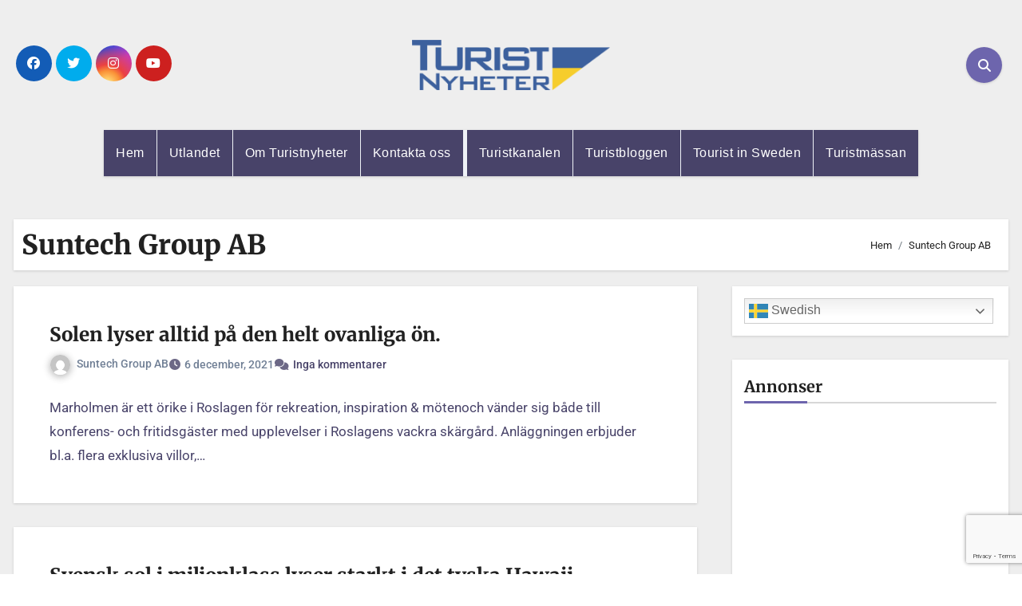

--- FILE ---
content_type: text/html; charset=UTF-8
request_url: https://turistkanalen.se/tk_hogerannons.php
body_size: 421
content:

<!DOCTYPE HTML>
<html lang="sv">
<head>
<!--[if IE]><![endif]-->
<!--[if lt IE 9]>
<script src="https://cdnjs.cloudflare.com/ajax/libs/livingston-css3-mediaqueries-js/1.0.0/css3-mediaqueries.js"></script>
<![endif]-->
<!--[if lt IE 9]>
<link rel="stylesheet" type="text/css" href="css/ie8-and-down.css" />
<![endif]-->
<!--[if lt IE 9]>
<script src="https://cdnjs.cloudflare.com/ajax/libs/html5shiv/3.7.3/html5shiv.js"></script>
<![endif]-->
<meta charset="iso-8859-1">
<link rel="stylesheet" href="css/style_hogerannons.css">
<meta http-equiv="X-UA-Compatible" content="IE=edge,chrome=1">
<meta name="viewport" content="width=device-width, initial-scale=1, maximum-scale=1"> 

<title>Turistkanalen.se</title>
</head>
<body>
<style>
img { display:block;margin:0 auto;max-width:100%;height:auto;padding:10px 0;}
.sido-annons { width:100%;overflow:hidden;}

</style>

</body>
</html>

--- FILE ---
content_type: text/html; charset=UTF-8
request_url: https://turistkanalen.se/tk_hogerannons.php
body_size: 420
content:

<!DOCTYPE HTML>
<html lang="sv">
<head>
<!--[if IE]><![endif]-->
<!--[if lt IE 9]>
<script src="https://cdnjs.cloudflare.com/ajax/libs/livingston-css3-mediaqueries-js/1.0.0/css3-mediaqueries.js"></script>
<![endif]-->
<!--[if lt IE 9]>
<link rel="stylesheet" type="text/css" href="css/ie8-and-down.css" />
<![endif]-->
<!--[if lt IE 9]>
<script src="https://cdnjs.cloudflare.com/ajax/libs/html5shiv/3.7.3/html5shiv.js"></script>
<![endif]-->
<meta charset="iso-8859-1">
<link rel="stylesheet" href="css/style_hogerannons.css">
<meta http-equiv="X-UA-Compatible" content="IE=edge,chrome=1">
<meta name="viewport" content="width=device-width, initial-scale=1, maximum-scale=1"> 

<title>Turistkanalen.se</title>
</head>
<body>
<style>
img { display:block;margin:0 auto;max-width:100%;height:auto;padding:10px 0;}
.sido-annons { width:100%;overflow:hidden;}

</style>

</body>
</html>

--- FILE ---
content_type: text/html; charset=utf-8
request_url: https://www.google.com/recaptcha/api2/anchor?ar=1&k=6LdFMt8UAAAAALkW0s52gqjKi2BlMrC0jLtWJRqg&co=aHR0cHM6Ly90dXJpc3RueWhldGVyLnNlOjQ0Mw..&hl=en&v=PoyoqOPhxBO7pBk68S4YbpHZ&size=invisible&anchor-ms=20000&execute-ms=30000&cb=fcj5rla12qwh
body_size: 48618
content:
<!DOCTYPE HTML><html dir="ltr" lang="en"><head><meta http-equiv="Content-Type" content="text/html; charset=UTF-8">
<meta http-equiv="X-UA-Compatible" content="IE=edge">
<title>reCAPTCHA</title>
<style type="text/css">
/* cyrillic-ext */
@font-face {
  font-family: 'Roboto';
  font-style: normal;
  font-weight: 400;
  font-stretch: 100%;
  src: url(//fonts.gstatic.com/s/roboto/v48/KFO7CnqEu92Fr1ME7kSn66aGLdTylUAMa3GUBHMdazTgWw.woff2) format('woff2');
  unicode-range: U+0460-052F, U+1C80-1C8A, U+20B4, U+2DE0-2DFF, U+A640-A69F, U+FE2E-FE2F;
}
/* cyrillic */
@font-face {
  font-family: 'Roboto';
  font-style: normal;
  font-weight: 400;
  font-stretch: 100%;
  src: url(//fonts.gstatic.com/s/roboto/v48/KFO7CnqEu92Fr1ME7kSn66aGLdTylUAMa3iUBHMdazTgWw.woff2) format('woff2');
  unicode-range: U+0301, U+0400-045F, U+0490-0491, U+04B0-04B1, U+2116;
}
/* greek-ext */
@font-face {
  font-family: 'Roboto';
  font-style: normal;
  font-weight: 400;
  font-stretch: 100%;
  src: url(//fonts.gstatic.com/s/roboto/v48/KFO7CnqEu92Fr1ME7kSn66aGLdTylUAMa3CUBHMdazTgWw.woff2) format('woff2');
  unicode-range: U+1F00-1FFF;
}
/* greek */
@font-face {
  font-family: 'Roboto';
  font-style: normal;
  font-weight: 400;
  font-stretch: 100%;
  src: url(//fonts.gstatic.com/s/roboto/v48/KFO7CnqEu92Fr1ME7kSn66aGLdTylUAMa3-UBHMdazTgWw.woff2) format('woff2');
  unicode-range: U+0370-0377, U+037A-037F, U+0384-038A, U+038C, U+038E-03A1, U+03A3-03FF;
}
/* math */
@font-face {
  font-family: 'Roboto';
  font-style: normal;
  font-weight: 400;
  font-stretch: 100%;
  src: url(//fonts.gstatic.com/s/roboto/v48/KFO7CnqEu92Fr1ME7kSn66aGLdTylUAMawCUBHMdazTgWw.woff2) format('woff2');
  unicode-range: U+0302-0303, U+0305, U+0307-0308, U+0310, U+0312, U+0315, U+031A, U+0326-0327, U+032C, U+032F-0330, U+0332-0333, U+0338, U+033A, U+0346, U+034D, U+0391-03A1, U+03A3-03A9, U+03B1-03C9, U+03D1, U+03D5-03D6, U+03F0-03F1, U+03F4-03F5, U+2016-2017, U+2034-2038, U+203C, U+2040, U+2043, U+2047, U+2050, U+2057, U+205F, U+2070-2071, U+2074-208E, U+2090-209C, U+20D0-20DC, U+20E1, U+20E5-20EF, U+2100-2112, U+2114-2115, U+2117-2121, U+2123-214F, U+2190, U+2192, U+2194-21AE, U+21B0-21E5, U+21F1-21F2, U+21F4-2211, U+2213-2214, U+2216-22FF, U+2308-230B, U+2310, U+2319, U+231C-2321, U+2336-237A, U+237C, U+2395, U+239B-23B7, U+23D0, U+23DC-23E1, U+2474-2475, U+25AF, U+25B3, U+25B7, U+25BD, U+25C1, U+25CA, U+25CC, U+25FB, U+266D-266F, U+27C0-27FF, U+2900-2AFF, U+2B0E-2B11, U+2B30-2B4C, U+2BFE, U+3030, U+FF5B, U+FF5D, U+1D400-1D7FF, U+1EE00-1EEFF;
}
/* symbols */
@font-face {
  font-family: 'Roboto';
  font-style: normal;
  font-weight: 400;
  font-stretch: 100%;
  src: url(//fonts.gstatic.com/s/roboto/v48/KFO7CnqEu92Fr1ME7kSn66aGLdTylUAMaxKUBHMdazTgWw.woff2) format('woff2');
  unicode-range: U+0001-000C, U+000E-001F, U+007F-009F, U+20DD-20E0, U+20E2-20E4, U+2150-218F, U+2190, U+2192, U+2194-2199, U+21AF, U+21E6-21F0, U+21F3, U+2218-2219, U+2299, U+22C4-22C6, U+2300-243F, U+2440-244A, U+2460-24FF, U+25A0-27BF, U+2800-28FF, U+2921-2922, U+2981, U+29BF, U+29EB, U+2B00-2BFF, U+4DC0-4DFF, U+FFF9-FFFB, U+10140-1018E, U+10190-1019C, U+101A0, U+101D0-101FD, U+102E0-102FB, U+10E60-10E7E, U+1D2C0-1D2D3, U+1D2E0-1D37F, U+1F000-1F0FF, U+1F100-1F1AD, U+1F1E6-1F1FF, U+1F30D-1F30F, U+1F315, U+1F31C, U+1F31E, U+1F320-1F32C, U+1F336, U+1F378, U+1F37D, U+1F382, U+1F393-1F39F, U+1F3A7-1F3A8, U+1F3AC-1F3AF, U+1F3C2, U+1F3C4-1F3C6, U+1F3CA-1F3CE, U+1F3D4-1F3E0, U+1F3ED, U+1F3F1-1F3F3, U+1F3F5-1F3F7, U+1F408, U+1F415, U+1F41F, U+1F426, U+1F43F, U+1F441-1F442, U+1F444, U+1F446-1F449, U+1F44C-1F44E, U+1F453, U+1F46A, U+1F47D, U+1F4A3, U+1F4B0, U+1F4B3, U+1F4B9, U+1F4BB, U+1F4BF, U+1F4C8-1F4CB, U+1F4D6, U+1F4DA, U+1F4DF, U+1F4E3-1F4E6, U+1F4EA-1F4ED, U+1F4F7, U+1F4F9-1F4FB, U+1F4FD-1F4FE, U+1F503, U+1F507-1F50B, U+1F50D, U+1F512-1F513, U+1F53E-1F54A, U+1F54F-1F5FA, U+1F610, U+1F650-1F67F, U+1F687, U+1F68D, U+1F691, U+1F694, U+1F698, U+1F6AD, U+1F6B2, U+1F6B9-1F6BA, U+1F6BC, U+1F6C6-1F6CF, U+1F6D3-1F6D7, U+1F6E0-1F6EA, U+1F6F0-1F6F3, U+1F6F7-1F6FC, U+1F700-1F7FF, U+1F800-1F80B, U+1F810-1F847, U+1F850-1F859, U+1F860-1F887, U+1F890-1F8AD, U+1F8B0-1F8BB, U+1F8C0-1F8C1, U+1F900-1F90B, U+1F93B, U+1F946, U+1F984, U+1F996, U+1F9E9, U+1FA00-1FA6F, U+1FA70-1FA7C, U+1FA80-1FA89, U+1FA8F-1FAC6, U+1FACE-1FADC, U+1FADF-1FAE9, U+1FAF0-1FAF8, U+1FB00-1FBFF;
}
/* vietnamese */
@font-face {
  font-family: 'Roboto';
  font-style: normal;
  font-weight: 400;
  font-stretch: 100%;
  src: url(//fonts.gstatic.com/s/roboto/v48/KFO7CnqEu92Fr1ME7kSn66aGLdTylUAMa3OUBHMdazTgWw.woff2) format('woff2');
  unicode-range: U+0102-0103, U+0110-0111, U+0128-0129, U+0168-0169, U+01A0-01A1, U+01AF-01B0, U+0300-0301, U+0303-0304, U+0308-0309, U+0323, U+0329, U+1EA0-1EF9, U+20AB;
}
/* latin-ext */
@font-face {
  font-family: 'Roboto';
  font-style: normal;
  font-weight: 400;
  font-stretch: 100%;
  src: url(//fonts.gstatic.com/s/roboto/v48/KFO7CnqEu92Fr1ME7kSn66aGLdTylUAMa3KUBHMdazTgWw.woff2) format('woff2');
  unicode-range: U+0100-02BA, U+02BD-02C5, U+02C7-02CC, U+02CE-02D7, U+02DD-02FF, U+0304, U+0308, U+0329, U+1D00-1DBF, U+1E00-1E9F, U+1EF2-1EFF, U+2020, U+20A0-20AB, U+20AD-20C0, U+2113, U+2C60-2C7F, U+A720-A7FF;
}
/* latin */
@font-face {
  font-family: 'Roboto';
  font-style: normal;
  font-weight: 400;
  font-stretch: 100%;
  src: url(//fonts.gstatic.com/s/roboto/v48/KFO7CnqEu92Fr1ME7kSn66aGLdTylUAMa3yUBHMdazQ.woff2) format('woff2');
  unicode-range: U+0000-00FF, U+0131, U+0152-0153, U+02BB-02BC, U+02C6, U+02DA, U+02DC, U+0304, U+0308, U+0329, U+2000-206F, U+20AC, U+2122, U+2191, U+2193, U+2212, U+2215, U+FEFF, U+FFFD;
}
/* cyrillic-ext */
@font-face {
  font-family: 'Roboto';
  font-style: normal;
  font-weight: 500;
  font-stretch: 100%;
  src: url(//fonts.gstatic.com/s/roboto/v48/KFO7CnqEu92Fr1ME7kSn66aGLdTylUAMa3GUBHMdazTgWw.woff2) format('woff2');
  unicode-range: U+0460-052F, U+1C80-1C8A, U+20B4, U+2DE0-2DFF, U+A640-A69F, U+FE2E-FE2F;
}
/* cyrillic */
@font-face {
  font-family: 'Roboto';
  font-style: normal;
  font-weight: 500;
  font-stretch: 100%;
  src: url(//fonts.gstatic.com/s/roboto/v48/KFO7CnqEu92Fr1ME7kSn66aGLdTylUAMa3iUBHMdazTgWw.woff2) format('woff2');
  unicode-range: U+0301, U+0400-045F, U+0490-0491, U+04B0-04B1, U+2116;
}
/* greek-ext */
@font-face {
  font-family: 'Roboto';
  font-style: normal;
  font-weight: 500;
  font-stretch: 100%;
  src: url(//fonts.gstatic.com/s/roboto/v48/KFO7CnqEu92Fr1ME7kSn66aGLdTylUAMa3CUBHMdazTgWw.woff2) format('woff2');
  unicode-range: U+1F00-1FFF;
}
/* greek */
@font-face {
  font-family: 'Roboto';
  font-style: normal;
  font-weight: 500;
  font-stretch: 100%;
  src: url(//fonts.gstatic.com/s/roboto/v48/KFO7CnqEu92Fr1ME7kSn66aGLdTylUAMa3-UBHMdazTgWw.woff2) format('woff2');
  unicode-range: U+0370-0377, U+037A-037F, U+0384-038A, U+038C, U+038E-03A1, U+03A3-03FF;
}
/* math */
@font-face {
  font-family: 'Roboto';
  font-style: normal;
  font-weight: 500;
  font-stretch: 100%;
  src: url(//fonts.gstatic.com/s/roboto/v48/KFO7CnqEu92Fr1ME7kSn66aGLdTylUAMawCUBHMdazTgWw.woff2) format('woff2');
  unicode-range: U+0302-0303, U+0305, U+0307-0308, U+0310, U+0312, U+0315, U+031A, U+0326-0327, U+032C, U+032F-0330, U+0332-0333, U+0338, U+033A, U+0346, U+034D, U+0391-03A1, U+03A3-03A9, U+03B1-03C9, U+03D1, U+03D5-03D6, U+03F0-03F1, U+03F4-03F5, U+2016-2017, U+2034-2038, U+203C, U+2040, U+2043, U+2047, U+2050, U+2057, U+205F, U+2070-2071, U+2074-208E, U+2090-209C, U+20D0-20DC, U+20E1, U+20E5-20EF, U+2100-2112, U+2114-2115, U+2117-2121, U+2123-214F, U+2190, U+2192, U+2194-21AE, U+21B0-21E5, U+21F1-21F2, U+21F4-2211, U+2213-2214, U+2216-22FF, U+2308-230B, U+2310, U+2319, U+231C-2321, U+2336-237A, U+237C, U+2395, U+239B-23B7, U+23D0, U+23DC-23E1, U+2474-2475, U+25AF, U+25B3, U+25B7, U+25BD, U+25C1, U+25CA, U+25CC, U+25FB, U+266D-266F, U+27C0-27FF, U+2900-2AFF, U+2B0E-2B11, U+2B30-2B4C, U+2BFE, U+3030, U+FF5B, U+FF5D, U+1D400-1D7FF, U+1EE00-1EEFF;
}
/* symbols */
@font-face {
  font-family: 'Roboto';
  font-style: normal;
  font-weight: 500;
  font-stretch: 100%;
  src: url(//fonts.gstatic.com/s/roboto/v48/KFO7CnqEu92Fr1ME7kSn66aGLdTylUAMaxKUBHMdazTgWw.woff2) format('woff2');
  unicode-range: U+0001-000C, U+000E-001F, U+007F-009F, U+20DD-20E0, U+20E2-20E4, U+2150-218F, U+2190, U+2192, U+2194-2199, U+21AF, U+21E6-21F0, U+21F3, U+2218-2219, U+2299, U+22C4-22C6, U+2300-243F, U+2440-244A, U+2460-24FF, U+25A0-27BF, U+2800-28FF, U+2921-2922, U+2981, U+29BF, U+29EB, U+2B00-2BFF, U+4DC0-4DFF, U+FFF9-FFFB, U+10140-1018E, U+10190-1019C, U+101A0, U+101D0-101FD, U+102E0-102FB, U+10E60-10E7E, U+1D2C0-1D2D3, U+1D2E0-1D37F, U+1F000-1F0FF, U+1F100-1F1AD, U+1F1E6-1F1FF, U+1F30D-1F30F, U+1F315, U+1F31C, U+1F31E, U+1F320-1F32C, U+1F336, U+1F378, U+1F37D, U+1F382, U+1F393-1F39F, U+1F3A7-1F3A8, U+1F3AC-1F3AF, U+1F3C2, U+1F3C4-1F3C6, U+1F3CA-1F3CE, U+1F3D4-1F3E0, U+1F3ED, U+1F3F1-1F3F3, U+1F3F5-1F3F7, U+1F408, U+1F415, U+1F41F, U+1F426, U+1F43F, U+1F441-1F442, U+1F444, U+1F446-1F449, U+1F44C-1F44E, U+1F453, U+1F46A, U+1F47D, U+1F4A3, U+1F4B0, U+1F4B3, U+1F4B9, U+1F4BB, U+1F4BF, U+1F4C8-1F4CB, U+1F4D6, U+1F4DA, U+1F4DF, U+1F4E3-1F4E6, U+1F4EA-1F4ED, U+1F4F7, U+1F4F9-1F4FB, U+1F4FD-1F4FE, U+1F503, U+1F507-1F50B, U+1F50D, U+1F512-1F513, U+1F53E-1F54A, U+1F54F-1F5FA, U+1F610, U+1F650-1F67F, U+1F687, U+1F68D, U+1F691, U+1F694, U+1F698, U+1F6AD, U+1F6B2, U+1F6B9-1F6BA, U+1F6BC, U+1F6C6-1F6CF, U+1F6D3-1F6D7, U+1F6E0-1F6EA, U+1F6F0-1F6F3, U+1F6F7-1F6FC, U+1F700-1F7FF, U+1F800-1F80B, U+1F810-1F847, U+1F850-1F859, U+1F860-1F887, U+1F890-1F8AD, U+1F8B0-1F8BB, U+1F8C0-1F8C1, U+1F900-1F90B, U+1F93B, U+1F946, U+1F984, U+1F996, U+1F9E9, U+1FA00-1FA6F, U+1FA70-1FA7C, U+1FA80-1FA89, U+1FA8F-1FAC6, U+1FACE-1FADC, U+1FADF-1FAE9, U+1FAF0-1FAF8, U+1FB00-1FBFF;
}
/* vietnamese */
@font-face {
  font-family: 'Roboto';
  font-style: normal;
  font-weight: 500;
  font-stretch: 100%;
  src: url(//fonts.gstatic.com/s/roboto/v48/KFO7CnqEu92Fr1ME7kSn66aGLdTylUAMa3OUBHMdazTgWw.woff2) format('woff2');
  unicode-range: U+0102-0103, U+0110-0111, U+0128-0129, U+0168-0169, U+01A0-01A1, U+01AF-01B0, U+0300-0301, U+0303-0304, U+0308-0309, U+0323, U+0329, U+1EA0-1EF9, U+20AB;
}
/* latin-ext */
@font-face {
  font-family: 'Roboto';
  font-style: normal;
  font-weight: 500;
  font-stretch: 100%;
  src: url(//fonts.gstatic.com/s/roboto/v48/KFO7CnqEu92Fr1ME7kSn66aGLdTylUAMa3KUBHMdazTgWw.woff2) format('woff2');
  unicode-range: U+0100-02BA, U+02BD-02C5, U+02C7-02CC, U+02CE-02D7, U+02DD-02FF, U+0304, U+0308, U+0329, U+1D00-1DBF, U+1E00-1E9F, U+1EF2-1EFF, U+2020, U+20A0-20AB, U+20AD-20C0, U+2113, U+2C60-2C7F, U+A720-A7FF;
}
/* latin */
@font-face {
  font-family: 'Roboto';
  font-style: normal;
  font-weight: 500;
  font-stretch: 100%;
  src: url(//fonts.gstatic.com/s/roboto/v48/KFO7CnqEu92Fr1ME7kSn66aGLdTylUAMa3yUBHMdazQ.woff2) format('woff2');
  unicode-range: U+0000-00FF, U+0131, U+0152-0153, U+02BB-02BC, U+02C6, U+02DA, U+02DC, U+0304, U+0308, U+0329, U+2000-206F, U+20AC, U+2122, U+2191, U+2193, U+2212, U+2215, U+FEFF, U+FFFD;
}
/* cyrillic-ext */
@font-face {
  font-family: 'Roboto';
  font-style: normal;
  font-weight: 900;
  font-stretch: 100%;
  src: url(//fonts.gstatic.com/s/roboto/v48/KFO7CnqEu92Fr1ME7kSn66aGLdTylUAMa3GUBHMdazTgWw.woff2) format('woff2');
  unicode-range: U+0460-052F, U+1C80-1C8A, U+20B4, U+2DE0-2DFF, U+A640-A69F, U+FE2E-FE2F;
}
/* cyrillic */
@font-face {
  font-family: 'Roboto';
  font-style: normal;
  font-weight: 900;
  font-stretch: 100%;
  src: url(//fonts.gstatic.com/s/roboto/v48/KFO7CnqEu92Fr1ME7kSn66aGLdTylUAMa3iUBHMdazTgWw.woff2) format('woff2');
  unicode-range: U+0301, U+0400-045F, U+0490-0491, U+04B0-04B1, U+2116;
}
/* greek-ext */
@font-face {
  font-family: 'Roboto';
  font-style: normal;
  font-weight: 900;
  font-stretch: 100%;
  src: url(//fonts.gstatic.com/s/roboto/v48/KFO7CnqEu92Fr1ME7kSn66aGLdTylUAMa3CUBHMdazTgWw.woff2) format('woff2');
  unicode-range: U+1F00-1FFF;
}
/* greek */
@font-face {
  font-family: 'Roboto';
  font-style: normal;
  font-weight: 900;
  font-stretch: 100%;
  src: url(//fonts.gstatic.com/s/roboto/v48/KFO7CnqEu92Fr1ME7kSn66aGLdTylUAMa3-UBHMdazTgWw.woff2) format('woff2');
  unicode-range: U+0370-0377, U+037A-037F, U+0384-038A, U+038C, U+038E-03A1, U+03A3-03FF;
}
/* math */
@font-face {
  font-family: 'Roboto';
  font-style: normal;
  font-weight: 900;
  font-stretch: 100%;
  src: url(//fonts.gstatic.com/s/roboto/v48/KFO7CnqEu92Fr1ME7kSn66aGLdTylUAMawCUBHMdazTgWw.woff2) format('woff2');
  unicode-range: U+0302-0303, U+0305, U+0307-0308, U+0310, U+0312, U+0315, U+031A, U+0326-0327, U+032C, U+032F-0330, U+0332-0333, U+0338, U+033A, U+0346, U+034D, U+0391-03A1, U+03A3-03A9, U+03B1-03C9, U+03D1, U+03D5-03D6, U+03F0-03F1, U+03F4-03F5, U+2016-2017, U+2034-2038, U+203C, U+2040, U+2043, U+2047, U+2050, U+2057, U+205F, U+2070-2071, U+2074-208E, U+2090-209C, U+20D0-20DC, U+20E1, U+20E5-20EF, U+2100-2112, U+2114-2115, U+2117-2121, U+2123-214F, U+2190, U+2192, U+2194-21AE, U+21B0-21E5, U+21F1-21F2, U+21F4-2211, U+2213-2214, U+2216-22FF, U+2308-230B, U+2310, U+2319, U+231C-2321, U+2336-237A, U+237C, U+2395, U+239B-23B7, U+23D0, U+23DC-23E1, U+2474-2475, U+25AF, U+25B3, U+25B7, U+25BD, U+25C1, U+25CA, U+25CC, U+25FB, U+266D-266F, U+27C0-27FF, U+2900-2AFF, U+2B0E-2B11, U+2B30-2B4C, U+2BFE, U+3030, U+FF5B, U+FF5D, U+1D400-1D7FF, U+1EE00-1EEFF;
}
/* symbols */
@font-face {
  font-family: 'Roboto';
  font-style: normal;
  font-weight: 900;
  font-stretch: 100%;
  src: url(//fonts.gstatic.com/s/roboto/v48/KFO7CnqEu92Fr1ME7kSn66aGLdTylUAMaxKUBHMdazTgWw.woff2) format('woff2');
  unicode-range: U+0001-000C, U+000E-001F, U+007F-009F, U+20DD-20E0, U+20E2-20E4, U+2150-218F, U+2190, U+2192, U+2194-2199, U+21AF, U+21E6-21F0, U+21F3, U+2218-2219, U+2299, U+22C4-22C6, U+2300-243F, U+2440-244A, U+2460-24FF, U+25A0-27BF, U+2800-28FF, U+2921-2922, U+2981, U+29BF, U+29EB, U+2B00-2BFF, U+4DC0-4DFF, U+FFF9-FFFB, U+10140-1018E, U+10190-1019C, U+101A0, U+101D0-101FD, U+102E0-102FB, U+10E60-10E7E, U+1D2C0-1D2D3, U+1D2E0-1D37F, U+1F000-1F0FF, U+1F100-1F1AD, U+1F1E6-1F1FF, U+1F30D-1F30F, U+1F315, U+1F31C, U+1F31E, U+1F320-1F32C, U+1F336, U+1F378, U+1F37D, U+1F382, U+1F393-1F39F, U+1F3A7-1F3A8, U+1F3AC-1F3AF, U+1F3C2, U+1F3C4-1F3C6, U+1F3CA-1F3CE, U+1F3D4-1F3E0, U+1F3ED, U+1F3F1-1F3F3, U+1F3F5-1F3F7, U+1F408, U+1F415, U+1F41F, U+1F426, U+1F43F, U+1F441-1F442, U+1F444, U+1F446-1F449, U+1F44C-1F44E, U+1F453, U+1F46A, U+1F47D, U+1F4A3, U+1F4B0, U+1F4B3, U+1F4B9, U+1F4BB, U+1F4BF, U+1F4C8-1F4CB, U+1F4D6, U+1F4DA, U+1F4DF, U+1F4E3-1F4E6, U+1F4EA-1F4ED, U+1F4F7, U+1F4F9-1F4FB, U+1F4FD-1F4FE, U+1F503, U+1F507-1F50B, U+1F50D, U+1F512-1F513, U+1F53E-1F54A, U+1F54F-1F5FA, U+1F610, U+1F650-1F67F, U+1F687, U+1F68D, U+1F691, U+1F694, U+1F698, U+1F6AD, U+1F6B2, U+1F6B9-1F6BA, U+1F6BC, U+1F6C6-1F6CF, U+1F6D3-1F6D7, U+1F6E0-1F6EA, U+1F6F0-1F6F3, U+1F6F7-1F6FC, U+1F700-1F7FF, U+1F800-1F80B, U+1F810-1F847, U+1F850-1F859, U+1F860-1F887, U+1F890-1F8AD, U+1F8B0-1F8BB, U+1F8C0-1F8C1, U+1F900-1F90B, U+1F93B, U+1F946, U+1F984, U+1F996, U+1F9E9, U+1FA00-1FA6F, U+1FA70-1FA7C, U+1FA80-1FA89, U+1FA8F-1FAC6, U+1FACE-1FADC, U+1FADF-1FAE9, U+1FAF0-1FAF8, U+1FB00-1FBFF;
}
/* vietnamese */
@font-face {
  font-family: 'Roboto';
  font-style: normal;
  font-weight: 900;
  font-stretch: 100%;
  src: url(//fonts.gstatic.com/s/roboto/v48/KFO7CnqEu92Fr1ME7kSn66aGLdTylUAMa3OUBHMdazTgWw.woff2) format('woff2');
  unicode-range: U+0102-0103, U+0110-0111, U+0128-0129, U+0168-0169, U+01A0-01A1, U+01AF-01B0, U+0300-0301, U+0303-0304, U+0308-0309, U+0323, U+0329, U+1EA0-1EF9, U+20AB;
}
/* latin-ext */
@font-face {
  font-family: 'Roboto';
  font-style: normal;
  font-weight: 900;
  font-stretch: 100%;
  src: url(//fonts.gstatic.com/s/roboto/v48/KFO7CnqEu92Fr1ME7kSn66aGLdTylUAMa3KUBHMdazTgWw.woff2) format('woff2');
  unicode-range: U+0100-02BA, U+02BD-02C5, U+02C7-02CC, U+02CE-02D7, U+02DD-02FF, U+0304, U+0308, U+0329, U+1D00-1DBF, U+1E00-1E9F, U+1EF2-1EFF, U+2020, U+20A0-20AB, U+20AD-20C0, U+2113, U+2C60-2C7F, U+A720-A7FF;
}
/* latin */
@font-face {
  font-family: 'Roboto';
  font-style: normal;
  font-weight: 900;
  font-stretch: 100%;
  src: url(//fonts.gstatic.com/s/roboto/v48/KFO7CnqEu92Fr1ME7kSn66aGLdTylUAMa3yUBHMdazQ.woff2) format('woff2');
  unicode-range: U+0000-00FF, U+0131, U+0152-0153, U+02BB-02BC, U+02C6, U+02DA, U+02DC, U+0304, U+0308, U+0329, U+2000-206F, U+20AC, U+2122, U+2191, U+2193, U+2212, U+2215, U+FEFF, U+FFFD;
}

</style>
<link rel="stylesheet" type="text/css" href="https://www.gstatic.com/recaptcha/releases/PoyoqOPhxBO7pBk68S4YbpHZ/styles__ltr.css">
<script nonce="QP_oJXdWkumevpj3HD_QgQ" type="text/javascript">window['__recaptcha_api'] = 'https://www.google.com/recaptcha/api2/';</script>
<script type="text/javascript" src="https://www.gstatic.com/recaptcha/releases/PoyoqOPhxBO7pBk68S4YbpHZ/recaptcha__en.js" nonce="QP_oJXdWkumevpj3HD_QgQ">
      
    </script></head>
<body><div id="rc-anchor-alert" class="rc-anchor-alert"></div>
<input type="hidden" id="recaptcha-token" value="[base64]">
<script type="text/javascript" nonce="QP_oJXdWkumevpj3HD_QgQ">
      recaptcha.anchor.Main.init("[\x22ainput\x22,[\x22bgdata\x22,\x22\x22,\[base64]/[base64]/bmV3IFpbdF0obVswXSk6Sz09Mj9uZXcgWlt0XShtWzBdLG1bMV0pOks9PTM/bmV3IFpbdF0obVswXSxtWzFdLG1bMl0pOks9PTQ/[base64]/[base64]/[base64]/[base64]/[base64]/[base64]/[base64]/[base64]/[base64]/[base64]/[base64]/[base64]/[base64]/[base64]\\u003d\\u003d\x22,\[base64]\x22,\x22f0I4woRMflZ3w4fDvMO/w6LCpjsxwolJTCMWwo94w5/CiBh6wptHHsKJwp3CtMO0w7Anw7l2FMObwqbDhsKLJcOxwo/Dh2HDiizCgcOawp/DvxcsPwRSwp/DngLDhcKUAwLClDhDw4jDrxjCrA88w5RZwpbDnMOgwpZLwqbCsAHDscOBwr0yKTMvwrkiAsKPw7zCpHXDnkXCpx7CrsOuw4BBwpfDkMKfwrHCrTFWdMORwo3DqcKrwowUFEbDsMOhwow9QcKsw6jChsO9w6nDpcKSw67DjSvDr8KVwoJew4B/w5I4J8OJXcKxwqVeIcK8w5jCk8Ojw4o/[base64]/Cjg3Dv8O5w5ttHMKMwp1+acKoDMOzCsO/w4/CosKww75BwrJHw6bDryk/w68xwoDDgwhUZsOjbsOfw6PDncOnWAI3wo3DvAZDWhNfMxPDm8KrWMKCSDA+V8ODQsKPwqXDm8OFw4bDucKLeGXCjcOgQcOhw5jDjsO+dX3Dj1giw6zDiMKXSRLCtcO0worDkmPCh8OuS8OcTcO4SMKaw5/[base64]/CvsKUwpbDnWYGBcO8w5UCw5bClMOiA0fChMO3WEbDoA/DpRYHwrXDr0/DrUbDtsK7OF3CpMKyw7NIJcK3OQINDzzDqg44wodlJjLDr2fDlsOOw40nwqBww702PMKDwp9pHsKMwpwFLRs3w7TDtMOXesOzVxIRwrRGe8K4wot+EThCw7PDp8Okw7g3YE/CvMO3IcOFwrPCkcKHw5DDgzzCksOpIR7DlmXCmVjDtQtCecKEwrPCnxzChyQHXwTDmgs0w5nCusKOAFt9w7RhwqcAwo7CsMO8w58/[base64]/CgRzCmSLDgMKHdytlwoVNPWlKbMOPwrAmM3DCnMOqwqYJw4rCncKOFRMfwpR8woLCvcK8TBd8WMKoPAtGwo0MwqzDgUkmWsKow5wTBUEHAWtgOEIIw40bPsOvH8KoHjfCgMO1K3TDo3zDvsKRecObdHsDVsK/w6hkaMOYKSLDjcOEN8K2w5xRw6M0K3jDrMO2VMK6aXzCisK4w7MOw6IMw6nClMO5wq5wEHhrZ8K5w45EF8Oxw4NPwp1Swq1XL8KIVWfCkMOwf8KCUMKnG0HCv8KJwpfDjcOORGUdw6/[base64]/WcKbwrHCgQAzwptGcVPDiQfDhi4Iw54PBQXDhyk/wphPw5RyCcKudVZuw4MVOsO4D0wPw6ZKw4DCtHQ4w5V+w5Zsw4/DqyNyJTRSF8KBZsKqM8KIU2UpXcOPwpHCm8OWw7AFP8KfFcKSw5jDn8OKJMOxw4TDuUdXOcK6RmwbfMKnwqZlTErDkMKSw7FqHmZnwr9uRMO7wrBuTsOYwoTDllQCaX0Qw6QAwr85P1IcacO1RcKaCTDDi8Oiwp7ChX55OMOBSFYcwr/DlMKRGcKFQMKowqxcwo/DqT0wwqcdcn3Dn00rw60SN1LCmMOubB1eaHTDoMOIdAzCug3DvS5ydBxwworDn1vDr0d/[base64]/CosKnwr7DlGvDtnXDuWZNRsO+R8OwwrJJw7rDqiHDvMOncMONw6sCdywpw4o1wpIcbMKuw7ImOxlpw5rCnlMwasODSBbDnRpuw60fdCzDosOWXcOIwr/Cv0UJw4vChcKvbwLDr3l8w5Q4FMK/YcO6VBhJMMKZw5DDm8O8ZR95RzUiwq/ClDDCu07Dk8OZajkFCcKTE8OYwo9eMcOuwrXDpRrCjQDCoAjCq3pbwrNkZHFIw4LCk8OuSDLCv8Kzw43ClSouwpx9w4bCmRTCq8KQVsKUwoLDksKpw6bCvUPDmsOBwqFnPlDDscOYw4DDjy5Swo8ULz3CmT5GT8KTw7/DsFwBw6x8LwzDssKvbDojbkAbw7XCmMOyXWbDjS5zwq8Gw5TCkcOlYcORNcKGw4tSw69CGcKkwrXDt8KKTBbCkUvDiBcOworCqDhIOcK8SAp4FmBlwrXCs8KKJ0pYSyHCtcKrwo0Nw5vCgMOjX8O6SMKyw7nCoQ5cM0rDrD5JwoE/[base64]/bAfDiMKkWxcod23Doy5XSHrCosKQRsKqwpEdwoAow7cowpXDtsKjwopMwqzCrcKCw6I7w43DnsKAw5g6IsO+dsOGecOIPEBaMx3ClsOVJcKDw4nDgMOgwrbDs2Enw5DCsyJLawLCiX/Ch0jCvsOYBxvCosK6Sj8Pw5vDjcK3wqdJD8Kow5o2w6MkwoUZFQBCKcKtwqp5wqLCg3vDi8K0GxLCjizDkMKRwrxPeFREKgrCscOdDsK/[base64]/CgyoWF1HChcO8w5pFdcKbwqfCh8KNw6zDhRwfwq13TAYlQ0Qxw4Bwwo5mw5VdGsKdEsOmw6rDpEdFAsO/w4XDkMObZl5Qw4jCsl7DtWnDoB7CosKieABDNsOQScK1w598w7LCnSvCkcOmw7TClMKLw5IJX0t5ccOxdAjCv8OHdgoJw7VGwq/DhsO/[base64]/dsOEwr7Cm8OLFMKxYBbDocOJG17DuEh6EcK8wprCm8OJSsKBc8KFwrTCqGnDmj7CsjHCjAbCrMO5MwUAw5dPw6TDosKje37DqmbCiiYtw6bCr8KXPMKGwpUFw7x6w5DCgMOSSsO1IGnCusKhw7jChS/CplzDt8KDw7RMWcKfeHUHF8K8G8KhU8KtL0h9QcKQwpl3N0bChMOac8O4wowtwok+UUxsw4dHwrTDlcKbcsKFwrwvw7/DocKFwoTDklsEBsKTwq3Cu3vDhcOawp07wrN2w5DCucOUw7fCtRRfw7ZHwrkDw5/Cvj7DkWAVGUUGDMOWwowhecOMw4rDjG3Dl8OMw59JQsOCCmjCqcKJXQ8qa1wJwo8+w4ZzdVnDi8OQVnXDpcKeFlAMwoNNKMKTw6LClAzDmk7CnyDCsMKTwo/CssONdsKydlnDinBCw6VMNMOzw7kRw40sCMOOKUTDtcKNTMKsw73CtcKeU19HB8K3wqrDjEtVwpXClW/Dn8O0IMO+EBXDiQPDmHrDs8OsA1TDkyUXwqB8JUR4KcO4w5tiJcKGw4HCoXHCoWzDrMKxw5zDlGguw6vDrl9iFcOswprDkB/CuzBJw5DCmXUtwoHCv8OfU8OMc8O2w4fCnUAiVSzDjVBkwpFPUQLCtxA9wrHCpsKUeiERwoddwqhWwo8Vw65vAsKNUcO1wpdSwpsgeXvDkEUoecO9wobCsGp6wrkywqHDi8OPA8K8GcOzPkRMwrgdwpLCpcOOJcKYKEVuOsOCPn/Du0DDu2vCtcKofsOwwp43HMKMwozCp1Ygw6jCoMOcVMO9wpbCmS/Cl0ZBwox6w74/w6A4wrw4w7QtFcK0eMOew4vDqcOJMcKOGDzDhTkIcMOywqPDmsO6w6RKacOEHMKGwobDg8OaV0sEwq3Dl33Cg8ORPsOGwoXCpVDCkxltQcOBMSV3E8Orw7Fvw5ACwonCv8OKaDN1w4rCiSzCosKTaDktw6vCqGHCvcO3wpPCqEXCgxRgP2XDmncXEMKBwr/ClRDDqcO9QS3CtQRtNktbZcKrQWfCmcKlwrJ3wooMw7pKGMKKwofDscOzwoLDlR/Cn0ksf8KJEMOnSE/[base64]/DC7CihkUw5DDhsOrUi/[base64]/WQrDoR7CocK1ek5qGFrCnFsWwo9bJ211wpgGwpE8SBXDu8OVwpPDjUZ4a8KRIMKkSMOwdU8qCsKLHsKFwqUow4DCjGBvPj/[base64]/Dv0fCgsOqw5nDqm7CpF89w7gcwrU5B8O3wprDhEh3w5fDrWjCscOdG8Oiw7R8D8K/[base64]/CucK9awYlw7XDpMOVwodsZDBCb8K7w4Y0dMOMw6Vtw4nCsMKFKWNVwp3CvA84w4rDoQNnwoMBwrpnTXjDtsOtw7zCscOWYBHCjkXDoMONOsOowptiVXLDh3zDok8ZDMOVw7NoaMKrO1nCgmPCrSlXw5dkFz/DssOzwpoqwq3DpUPDtFdhLFl9K8ONSCQbw65iNcOBw5JDwrNMEjsKw4MSw6LDrMOeF8OhwrHDpSDDkF4KfHPDlcOyEg1Pw7nCiRnCtcOSwoMDUGzDjsK2Lj7CqcOrASkRc8KILMOZw4RSbWrDhsOEw4PDqi7CgcOVbsK/asK9dcO8VwEYJcKOwofDmlMSwqMYMlbDsCfDtjDCucOENgkfw4vDiMOCwrPCq8K8wrslwrkdw6wpw4FEwrk2wonDicKLw4Vowrp4bC/Cu8KiwrkUwoN6w6BuE8OFOcKZw6TCuMOhw64QLHLDsMOSw4DCpXXDu8Kqw6XClsOnwpQ/T8OkTsKwS8OTBMKrw6gdN8OWUy8Dw4DClDlqwpp0w7HDqkHDh8O1XcKJECHDqMOcwofDmxZIwq42NAMVwpIYX8OgM8OOw4RwcCtWwrhrIirCiEtET8OXQhAodsOhw4LCsw96Y8K+UsKqTMO/d2DDgn3DosOxwpzCqcK1wq3DvcOQDcKvwrEacMKkw74/wpzCsAcMw5tkw7bClh/Dhn1yRMOCAsKXDB1hw5AMQMOdOsOfWzx4CXbCvCPDi0nCoRXCucOMbcOXwrXDhjRhw4kBBsKJAyvCuMOXw4Z4R09lw6Q0wptbVMO4w5IdCW/[base64]/Cr8O/XnLDgsKAw6PDgSAlwodmw6fChsKDMcKvCMOZMA1Gwp1uSMOEC3Acw6/DhhLDrFBewrRkbSXDrsKeai8/KiXDscOwwq87CcKAw6DCvMO2w4nCkAYvcnDDjsO8wrzDgn06wqLDpMO1wrQSwrrDvsKZwpPCqcO2ZQYow7jCulfDoXYSwoXCgMOdwqJgLMOdw6cNPMKmwocGNMKjwpTDtsK2MsOUOMK2w6/CoWjDvsKBw5YEfMKVFsKcf8OOw53DusOOC8OOSAzCpBQgw6NDw5LDtcO/HcOIHMO6HsO+SGggfSHCrxTCo8K1BxZuw4Ivwp3DqWdzcS7CrhhqVsOmN8K/w7XCucOUwo/ChAzCkFzDuHpcw6fChALCgMO8w5rDnC/CscKVwodCw7RTwrpdw6IKF3jCtDvDllEFw7PCvS5SKcOKwpkUwrBjVcKNw6bDgsKVK8KJwobCpRXChBnDgQ3DgMOmdiA8wpwsdFZRw6PDnisYRR7DhsKUTMKPI1XCocODRcOSD8Kdc1XDrDDDuMO8ZQo2S8O4VsK1wpnDmVrDu2A9wrXDjcO6c8OZw7HCnV/DhsOew57DoMKSAsOAwrLDozRrw7ZgD8Kpw5LDnVs0PkDCgh8Qw4LChMK2VMOTw77DpcKTLsKWw7JSaMOPbcOnHcKxDjcnwpRnwqw9wplSwoTDg0dMwrJWQGDCnA8uwoDDmMOSNiQeJVlZXSDDqMKlwrbDoB5Rw65lEhRsQnRXwpsYf2ADBEUwKl/CvDBBw7zDmC7CvcK9wo3CgH1oMBZjwojDgXvCoMOWw6Zow5R4w5HDrsKiwqY4DCLCnsKIwq88w55Pwo7CqsKCw4TDvzJRbS0tw6pDMy05BXPCuMKowotqVXFpTUotwo3Cq1XDpUjCgSnDog/CtsK0BB4Jw4rDuClCw73DkcOoDijDmcOvXcKwwqpHFcKpw7ZtHRrCql7Dv3zDhmZ9wqlZw5cmWsOrw40Iwpd4FiUFw5jCgirCn34fw6M6Yh3DhcOIZwkEwrMJbMOVQsOCwqbDt8KSYGJNwp05wo01E8Ohw6IWIsKCwptQa8K/wohHY8OQwrp8WMKJN8OaWcKUBcOSKsOnLzbCpMOtw5xIwrHDigDCimbCuMKewqQ/QH0cBWLCm8OqwqDDmAnCicK3esKNHjYgHcKvwrVlNMOxwrg9RMOqwrtBD8OeL8OUw4MKIcKMDMOkwqHCpHtyw44mUmfDphDCnsKAwr/Ck2cLGD3DhsOhwporw7rCl8OWw4XDvnfCqA4oGl8CW8OBwrwoecOAw4DDl8KwZ8KvC8K5wq06wqTDv3PCg8KSXH0XPQ7DlsKNB8OdwpLDpMKoZh/DqhDDgUQxwrHCtsOKw7QxwpHCq3rDq1DDliFtaURBL8KIbcKCasOpw58OwqcIKBHDklgQw6htJ0jDuMOFwrhDd8K1wq83Z0tkwrd5w7ttZMOCbRjDhkQuVMOoBxI5WcK/[base64]/Dv2nDoGrCjsO2w4tWw4Adw7DDszTCpygJwrkCMnHDicK1JD3DvcKlLkPCgMOKS8KtZhzDqsKdw57CoU59B8Okw4zCvF5twoB+wq3DgBYgw7IySSt9SMO9wrV/w687w5EbLUVdw48PwpReaF0wIcOEw5LDhSRuw7lYWzQSdzHDjMKVw7JyR8KFK8O5DcOgPMKwwo3CijEwwozChcOIPMKjw78UKsOQXwBLAU1Iwr1Hwp5DfsOHFF3CsSAPMcO5wp/DpsKUw4QPXh/DlcObUU8JB8KnwrTCrMKHw6zDjsOgwq3DkcObw6fCsU5wY8KZwpw7ZwAXw6TCii7DsMOBwpPDnsOcVcKOwoDCq8K8wqfCuRNmwp8HSMOJwo9awo1Nw7zDqsOFSVDCl2zDgA9wwqBUCcOPwrXCv8K4W8Omwo7CtcKww6MSG2/Dk8OhwrDCjMO4PAbDqmMuwpPDqAx/w7fCjH7DpQRFJwd1XsOOY0BKeBHDkHjCjMKlwp3Cm8OZVkfCjXbCr00RUDDDk8ORw7dGwo1Qwp11wrJecx7CllbDkcOQf8O9FsK2TRA2woDCrFlXw5/CjFbCr8OHQ8OMZR3ClMOTwq7DjsOQw7EOw4/[base64]/DuXM1QlzDmsKCNnjCrcOCwp1Iw6vDvcOfd8OFf37Du8OgPC9AOGxCfcOkACASwo1WWMOPw6bCkAtpMzHDriXCvExVcMKAwr16Q2YvdRHCt8K/w58ACsKLI8OfRBpOw5Brwr3ChADCv8KZw5PDkcKaw77Dgygzwp/[base64]/woHDvsKJwrHCrlxlBsKbwp7CqnVnw6rDh8OnNcOMw57ChcO3EXhpw7zCrzFSw7vCsMKIJ1UoTMKgey7CqMKDwpHDlgsHF8OQEyXDisK9YloubsOZOlpVw4nDun0Xw54wIWvDjsKcwpDDkcO7w7nDp8OPesO6w4/[base64]/[base64]/CsGnCj8O3woBKw6TDvEXChFRlJkgpMGfDgsOewrw6XcOnwrBZwrECwrMOcMK1w4XDhMOvKhxmO8Oowrp/w4rCgwppHMOMQkrCscO3a8KsUsO+w7pMw41qcsO/JsKlMcOLw4HDrsKBwpDChMOCCxzCoMOJw4IPw6rDj1Vdwpg2wpvDvxgMwrHDvH5fwqDDq8KUOyQPBcO/w45qaGPCtljCgcKMwpEAw4rDpWfDqcOMw5hNfBdXwp4Ew6HDmcKaesKnwqzDhMK8w6kcw7LChsObwp84AsKPwp1Ww6bCpwAlEyJcw7PCiWJjw5rCjsK/CMOnwr1cTsO6WMO7wrYxwpfCpcORwqTDrUPCljvDqHfDhSHCoMKYUWrDscKZw5NRRQzDjj3CojvDhhXCkV4cwo7Ch8OiF3RJw5Iow5HDs8KQwo1mDsKLacKrw7xCwp9UUMKWw4vCsMOSwoNhdMO1HB/CgAHClsOFQFLCiAF4AMORwqEcw7/CrMKyFy3CjRgjBMKoKcKHDAYPw48sB8OhCMOEUMKLwoRwwqhpTcOWw5YMNzV1w41XY8Kswphkw49Bw4bCk21GAMOywoMkw5A/w47Ct8OrwqLCv8OzKcK/[base64]/DnxcJGcOvEMKLwokiwqDDoFHDiRoVw63DlsOAfsK7B8Ozw7RJw5pWVsKFASQCw40/SjDCmsKww6F6NMOfwqnDg2dsIsKywrPDlMKBw5TDh1E6fMKRDsKcwqsnYn07wo01woLDpsKQwoQgDCvCuAfDr8KqwpB9w6sNw7rCnzBXWMOWYk02wpvDrlXDrcO6w4hMwqHCrsORIkF/[base64]/CrMKqb3dbNMORBMOiwqY8wqg5JUF+KGxvwr7Co0zCvMKBUV/DlBHCtG0qVlnDni8zKcK3TsOiT0zCmVbCp8KmwoMrwocQGkbCncKyw4obBXrCoi7DqXRkH8Kvw5XDgxxSw7fCn8OGKV03w5zCj8O6RVXCqWwOw6RVWMKOb8KZwpTChVbDl8O0w7nCvsKvwp9TV8Osw4nDqwxtw6rCkMOfXgTDgBALMn/ClBrDv8Kfw7NyCGXDu0jDkcOrwqI3wrjDk1TDiyouwpXChATDhsOXNUd7RXfDhGTDksOewqLDsMKAbVLCg0/DqMOeSsOuw7fClDFcw68sZcK7K1UvVMOkw759wp/Di00BTcKhK0lOw43DrMO/wqfDn8Kcw4TCu8KQw68AKsKQwrVywrLCrsKBOVEvw5PCmcKuwrXCk8OhZ8KrwrsCd2low50TwrdePGckw6M5IcKowqsTVhLDpQBlVHjCgcKkw4/DgMOiw6dlGmnChyHClhXDm8ObIg/Cnx/CuMK+w44awqjDksKobsKawqsMOAl6woLDvMKJfD1RIMOCX8OOJU/DisORwp5qTMOvFi0Ew5zCi8OadMO3w7/[base64]/[base64]/CugHCssOmOcKNw7XCi0hFw7tAQcOdw4dKXlDCgXQaMMO2wrvCrsOLw5XCqBopwrU9JnTDlgHCrUnDqcOCfloFw73DksOhw77DqMKGwqXChMOqHAvCrcKNw53CqlkFwqPCqXjDksOtYsKCwr3CjMKZej/DrXPClsK9FsKuwp/CqH5Yw53CvMOkw6hmAcKVBGTCusKlaVp2w4HCpBNFScO5wpRZf8Ktw4lXwowfwpISwqosTcKiw6bCicKKwrTDn8O7IW7DtyLDsR/[base64]/Duk5bTcKyRS3DiEDClcO5wqYkaDDCt8OdTzUFHSjDlcOYwqRHw4/DlcO/w4TCucOrwoTCnj7DhmUvN2hQw7/[base64]/CkcOUw4EcZMKGdANmScK5w6vCry3DpMK+XMOaw6/Cr8Kewqs8Bz/ChWrDhAoVw4pawrbDqMKAw63CqMK+w43DhRlwX8OodkowMlfDpnoDwpnDkH3ClWbCj8OWwqtqw7YmM8Kpe8ObHcKhw7ZpWgPDkcK2w40LR8OjUTvCusKpw7vDg8OoWU3DojofaMKZw4zCsWbCi3/CrDrCtcKjFcOiw554J8OtVw4BKcO4w4XDrMOCwro5UVnDtMOgw7DCm07DqwTDqXc0ZMOOdcO6w5XDpcOTwp/[base64]/Cn0LCnHI8w6LCoMO5N2rCmD1Nc1/Cll/CmU9dwoFUw6vCnsK7wpjDvA7DqcK6w6LDqcO2wp1EasOlD8OZTRhOOCECX8OiwpZnwoJ/w5lRw65gwrJhw64Bwq7DmMOEMAdwwrNUej7DmMKRPMK2w5fCqsOhDMODMnrDhHvDlsKpQQvCnsK9w6XCsMOjfMO6d8O2PsOHXBrDqMK5ZxEpw7F4PcOMw5k/woTDqsK4BRpdwoQSWMKraMKbPjrDqUTDlMK0OcO6FMOwbMKsZ1Nuw6QCwqsgwrtbUsKfwrPCuh7DgcOfw7HDjMK0w7DCucOfw5jCnMOIw6/Cmz5fVjFqb8Kmw5Q+ZXPCpRDDszTDmcKxKcK5w70OVsKDLsKFecK+b19oB8OKLkhvLTDCnzrCvh5RI8O9w4jDq8O1w6Q+PnbDgnY5wq7Dsj/CsnJxwr7DusKqEgLDg23CssOSLHbClF/[base64]/DnsKFZMK5RMKZw4BkwrDDkC3CoG/CswnDpsKWC8KAD1JfOGhUW8KYFsOjL8KjOGQvw5DCinPDu8O4Z8KUwpvCmcO+wrFuZMO/[base64]/bsOcwqbCn8OPw7c4w50NXy3ComLDksOVwrbDjMO+NgRfVEw6ORfDq0jCig3Dsgt/worCiDrCnSnChcK4w4IdwoBdEGJDG8Opw73Dkg4vwo3CrHJkwp/ClXYtwocjw553w5EgwrLCt8OnPcOowr0LaSpYw43Dh1nCqsKxVWxlwqDCki8TTcKpJSEvOhRxMcOOwp7DrcK4YMOCwrnDugLCgSDCvzdpw7vCsiDDpTvDmcOecnoqwq/DqTDDjj3CqsKCYDIrVsK1w6pxB1HDlsOqw7jCg8KOV8OJwroxfCFlTjDChDrCn8O4N8K2bWzCnkd7VsKvwrxHw6lZwqTCksOlwr3DnsKHR8O4aBfDpcOmw43Cpn9FwogsRcKLw7AMWMK/a3jDjHjChDYJLcKzXWzDhMKTw6nCpxPDt3nCo8K3RjJcwojCmgrCvXLCkiBoHMKCZMOOB0fCpMKdwo7DmMO5IgTClzYRL8ORSMKWwpYlwq/CuMOyLMOgw5rCky7DoQrCrl9ScsKGdXAbwo7Cql94bcO3w6XCkCPCrX8hwoMkw741M2DCgHbDi3fDsSHDpVTDrhXCisO4w5Egw7BjwoXClFlaw75CwrPCiiLCrsKnw6DChcO3SsKvw75lKh9hwq/[base64]/CsgTDscKcwqN0w4/[base64]/CiHozVyzCnsOAPMKTwobDiADCq0YQZ8KDwqR5wrR6JjYCw4nDhsKNRMKAccKow4ZVwpXDoEfDosKlIzrDmwXCrcOZw79OYDHDvxEfwrwLw5UvaGfDrMOwwq1ELW/[base64]/CMOyw4jCo8OSwo/Cl8KrFMObVTJmUgvDvMO2wrkPwq9rXUYAw6XDrCPDj8Kxw5TCjMO5wqfCh8OrwqEARMKhaQHCuRbDgcOZwodTBMKgPGzCuSfDgsOIwpjDl8KDbhzCiMKSNX3CjnYvdMOGwq/CssKLw6dTIWtaN2/CrMKBwrsdZsO6RHbDpMO9M1nClcOKwqR/S8KHE8OzRMKAOsKyw7BBwovCvAMEwrxkw4bDmUsZwrrDrTkFw7vDryRiEMOBw6tYw7vDigvChE02w6fCq8Klw5fDhsKgw5BsC2t3XELCtwVXVcKgcHzDgcK/VxlqacOnwoUdJwsVW8OVw6DDmzbDssO1SMO3asOxYsKjw4BeZTozbCU7bzhCwo/[base64]/Cl8Oxw7TCrgBOw4Jbw47CsnYBawJnw7nDgSTDiH1JNmAFKBxmw4LDjlxfVBZyWMKZw7w8w47CoMO4ZMOiwpVoOsKpEMKsfnNxw7PDhy/DrMK7w5zCqHHDpRXDhCsOQBkPYCgUe8K+wp5Cw4BafHwDwqfCuj93wq7CnERjw5MkPkfDlnstw5/DlMKGw61PTGLCql7DhcK7OcKRw7XDjEA3FMKowp3Dj8O2JnY0w47CtcOIcsKWw53DtS/DpmsWbsO9wqXDssOnRMKYwrx1woYaBWbDtcKIOwY/[base64]/[base64]/CpCHCg0lFaMO8fcKQw4DCpMKJwp3Cn8O9F3jDhsO6fV3CuyJQS292wo9fwow/[base64]/wo/DkEDDhcOndsKUw6XDhsKxfcOJScOPcHLDr8KpRHTDhsK3KsOwQF7ChMOiQcODw5Buf8KNw4/[base64]/DlmHCh8KBw4RnworCnzTDmQNNw6AlQMOww7jCq3fDssK7w6nDh8OnwqVOOMOAwqtiMMK/[base64]/[base64]/Drks2DcK6RMKYIcKcw410w47DsMO1IlbClBzDk3TDjGfDuxvDikbCvDLCqMK3NMKOJcKEMsKrdmHCpV1pwrDCuGoINGkMMiTDo0LCsgXCjcOJEnB/[base64]/[base64]/w4HCpDDDgcK7w78IwqDDrinDsABsD2XCg1HCukwjMwTDvBzClsKDwqzCkcKQw78obMOiRcODw4jDiDrCv3/Cg1fDoifDqnXCm8OOw6ZFwq5qw6xWQjfCgsKGwrfCqMK5w53CklfDr8K+w5FgFSgUwpgHw6MzWBzCkMO6w7Ivw49WIgrDp8KDQ8KnZHIfwrRzFWjCn8OHwqvDu8OPSFvCuxzCusOYI8KDK8K3w4vDncKYOXRkwofCisKtC8K1TT3DhnrCn8KIwr8XIUzCnQ/ClsKpwpvDmWAyN8O9w5wDw6UYwpQNYAJKIgwBw6zDtAYMPMKFwqhmwrNnwrHDpMKyw63Ct1UTwr4Ww54fQksxwolGwpsEwojCsBE3w5nCosOhwr9UccOUecOCwo8RwoXCoDfDhMO1w4TDhcKNwroNYcOOw4AtbsOCwqTDvMKywphnM8OlwoVJwo/CjSnCjMK7wrZgC8KGRCV8wonCr8O9G8KhUQROYMOFwo9Dc8K+J8K7w7UndBk8YMKmQcKXwrpVLsObb8Ovw5hyw5PDsj7DlsOjwo/Cl0DDj8KyBGnCk8OhGcKMAcOqw7TDoAVyLMK1wrHDs8K6P8Oswowaw5vCkzYiw7saYcOiwonCksO1WcOORHzCv2IRdg9FTiPCjj/[base64]/OR53wp/Cp8KawoTDrDsJfkXCuEFcHsK9NUvCjULCrnbChMKJIcOjw47CjcOPA8OidVvCu8OHwrtgwrM7Z8O8wqfDpTrCtMKHVw9MwoVFwr3CjQTDtyfCpCpbwrxWZCDCosO7wqLDl8KRQcKtw6LCnyLDmywtPjfCjgR3SUBbw4LCr8OaD8Onw4VGw7nDn1vCtsOeQU/CscKVw5PCh3g4wowdwpvCvXLDlsOcwqIBwocaBhjDqxnCssKIw5gtw5vCn8KBw77Ci8KaOwk4wpjDtj1CIGXCi8OiD8O0FsK2wrkSaMO+IMKPwo8VNlpBEFwjwozCtCLCon5ZUMO5M1bClsKtDl7Ds8K+aMOKwpByEn3DmSQ2a2XDinJpw5ZSwr/[base64]/DjRoCM8OsREDCkcKhw69iwohHwr3DqBtRw4zDt8Otw7bDklBswp3DrMO4GiJswr3CucKIcsKVwoppfk5kw6wNwr7DkFdawonCgnNEezzDlhHCrA3DusKhH8OYwogwcQbCixbDsgbCnz7DplghwpNKwqN4w6nCjzrCizrCtsO+PlXCjHLCq8KxIcKGIw5VDz/[base64]/DqcO6PMO8fcKjRCoNw68kwoPDicO9wrNlTsOBwo4BaMONw4scw4MlCAoTw4rCpsO9wrXCn8KAcMO2w5YJwpLDgcOwwrZpwoEbwq3DjmA4RSPDpMKAdcK0w4NzaMOSX8K0Z2/DssOrNXwjwoXClcK1ZMKsF2nDrx7CqcKVZcKXBcOtesOxwowFw6PDj2dIw5IBTcOCwo3DjcOSZig9wpbCncOYccKea0sTwp9gVsKZwpBUIsOxKsOawpAbw7vCjF0uIsKTFMKZLFnDqMO2XcOcwr/Cl1MIKEAZG3wbKDUew5zDjil1YMOTw4XDucOIw5bDssO3ZsOhwrHDoMOmw4LDlS5MccK9S1rDjcKVw7xRw6HCvsOCMcKAQAvCgFLCnmJzwr7CksKzw74WaG8HYcOaEH3DqsO3woDDoydaQ8OLXyrDh3tFw6zCtMKAMgbDqW8Gw7/CqD3DhyxfIhLCgAsCRDEjFsOXw5jCmi3CiMKIVnxbw7lnwoTDpFMiEcOYIzTDuylGwrPCsUw6XsOJw4PDghFGcCnCn8KeTREvVwbCmV5Lw7pMw5o+IWtCw4x6EcOeRcO5HDkgC0d7w4HDo8KnZ3PDvyoiZjDCv1dyRcK4UMOBwpNxYVw1w5VHw6/DnjrCsMKBw7RxU2fDnsKgXXHCgyYhw794HhxMDi4EwqrCmMO5w4PCo8OJw6zCjWLDh3laQsKnwr9zUcOMbW/CuTh7w5jCl8OMw5jDlMORwq/DrDTCqFzDscOswpp0w7/CtsOZD0ZWc8Kow7jDpkrDjSbCnhbCkMKmHx8dAgc7H2hmw51Sw44OwrrDmMKowoU2w4/DnW/CimHDkD03AcKRMx5KIMOUE8Kuwq7Du8KZbxdSw5LDj8Kuwrgcw4HDusK/VE7DhMKgaC/[base64]/CpBPDssOPw68bSlxEw7Ikwr4sw4bCr1bCrHIxecKDcR5Uw7bCshfCg8KzCcO5DMOuOMK3w67Ck8KMw5BEEBBtwpPCs8O1w5PDrMO4w6IuZMONX8Oxw5AlwrPDvXXDosKFw6PCnwPDngh2bg/Ds8KRwooVw6XDg0TCv8O2eMKPE8Kdw6XDrsOTw5V6wofCnCvCt8Kpw6bCkW/Ch8K7FcOjEcKzSD3CgsK7QMOqFX1Qwq1gw7vDs1LDi8Orw5NOwrpWRFJwwqXDhsKow6PDnMORwrLDiMKJw44awoBXEcKxVsOtw53ClsKlw53DtsKVwosBw5DDrjEURV4qdsOEw5Ibw6vCsF/DlgXDv8Ocwr7DpTLCh8OGwpZ4w7vDjnfDpT0Vw5tYH8KiVMKtf0jDs8K/wrkPPsKmURc2NsKbwo4xw7nCvHLDlsOIwqIJO1Yuw6c5VG1Pwr5OfMO/fGLDgMK2Yl3CnsKMNsKqPRjCsTfClsOiw6TCo8K0CmRbw6lYw4RNMkUDA8OrOMKxwofDisOSIm3DjMOtwrJdwoE5w7h2wpzCtsKkUcOYw57DoU7Dj2/Cp8KGJcK8HjkVw7HDnMKGwovCikl7w6TCp8KSw7U3F8OnQcOIOMO5fwt0b8Ojw6/CixEIZMOecnUJAwbChV7CqMKLFmxFw5vDjkJlwrJCMADDhwJPw4rDqy7CkAs4aEARw7nCoXogWMKlwpciwq/Dig8tw7LCgzBQa8OweMKMP8OSAcOcdWbDhCkZw5TCmTzDhChRWMK3w79UwojCp8O/[base64]/CvQUcE1zDjErCthA8w7Rkw7AIS3jCo8Ojw5jCl8KcwpMPw7TCp8Oaw49uwowvfcOWOMOkMcKLUMOSw4bCjsOEw7fCmMKKPmphK3p6wpTCscKsA0rDllV9J8KnGcOxwqTDsMKGGMOkB8KSwqLCu8KBwpnCjsOIeDxVwrcVwr0BD8KLA8O+M8KVw55oFMOuI2/CrA7DvMKmw7VXShrCl2TDmMKuYcOZdsO7FsK7w4dzDMOwdzgmVXTDoWrDg8KYw4x9E1DDnzlpCQFqSk8yNcO/woTDq8O2V8OJdkozCX7Cq8OoNsOMA8Kdw6UmWMOvwop8GMKhwoMtHh4THCwKblwyFcO5DXvDrErCjRtNw7kAwqPDl8OUSUduw5xAb8OswpfCicK/wqjClcO9w53CicOFWsOJwrpywr/CkVfCgcKrasOUXMOYUATDqVhPw6ROJcOpwofDnWZWwo4JRMKOLxnDssOrw51+wo7CgmBYw53CukVew4PDgDgXwq0mw6BtAFbDkcOSe8OgwpMLwrXCjMKKw4LCqlPCmcKNcsKJw4/[base64]/DjXHDp8Ozw70zw47Dk8K+wr00w7g2wrnCrCTDscKlSXnDnUfCpEZNw4DCisKAwrh6ecKJwpPCnHVkwqTCiMK2wr1Uw4XClFwxK8O7STrDn8KqO8ONwqEZw4QqLk/DoMKDARHChklzwoM8ZcO4wqHDgQPCjMKIwpRSw7vDgBoxw4Iaw7DDvTHDk1/DpsK2w7rCpiXDs8KQwobCtsOmwrAww4fDkSBDe11OwoBod8K/Y8KlKsOWwr9kDgLCpX/DsyjDnsKJJG3DgMKWwoHDuBo2w6LCs8OqN2/CtH1SWcKWYVzDuUgoQGR3ccK8OBoVGVLCjRTCtlLDkcOTwqDDhMOoZ8OoD1nDl8OwTGxePMKjw7Z4RQLDsyofBMKsw5zDlcOkdcOXw53CtFbCp8K3w5UCwojCujLDq8OBw6tkwpspwp3DicKZQMKUwo5fwpLDinbDgBdow4TDsSjClg/[base64]/ChsO6DsO1w5wJwqRHw4Ujwp4PBcO5UCkuwpZ1w47CrMOiF28cw7vDo00iJsOiw6vCmMO5w6E2Ym3ChcKxQsO4HybDmyrDjmTDqcKdEhTDhwDCq1TDpcKOwpXCtH4VE1Y1fTVYacK3fsKAw4XCrn/DuVQKw57DiFhlMH7DsTrDnMODwo7CtXIEcMONw608w5lbw7/Dq8KawqcLTcOkEylrwoNgwprCqcO/IXMcfQBAwphzwqBYwrbCgUTDsMK1wqU1MsKGwobChUnClB7DusKWZR3DtAc6PDPDgMKaHSg5bzjDv8OdTiFlR8O7w75iMMO/w5nClz7DhE1Bw5t9BEZ/[base64]/Dn8OfwqJQw5Unw4nCu2DDghA7UmlDwpkKw6fCrk5gTHptUDFHw7YFWUVNUMO5wqbCqxvCvR8hBsOkw7haw5gvwqnDosOOwqcSLGPDpcK0CU/CjE8Rwo51wq7CncK/UMK/w7B8w7nChGx2LMOnw67Dt3jDsTrDpcKhw5VQwr9xK05ywqzDocK7wqzClh8pw4/[base64]/wrkPbcOoDcKcRQrDlsKuI3bDm8OPKEjDt8OySipPEBYmXMKEw4cEOy0rwpJ9CgbDl0kvNy9/U2QXcDjDrMO9wqzChcOwQcKlCnfCsBrDlcKkRsK5w67DjAsvMjk2w4XDi8OiVTXDs8KzwqJua8KZw6IDwqTDtC3Dj8KyOSJzNHU8T8KMH2JTw7jDkBTDllzDn3DDscOuwpjDnyltCg8nwovDpHRcwppXw5AIFcOYRBnDksKEQcO1wrVIdsOSw6bChcKYfz/[base64]/DkGEgwrrDhVERRWMNAMOwdRN7w5LChWDCoMKhVMOiw7/ChGZAwoxjZTMDCz/[base64]/Cs8KQfMOjBGtIw7/Dl8K7w6PDl8Kjw5vDqsKowrDDkMKew57DplbDhkssw69twpjDpEfDvcK+IXs0Cz0lw7wTFnB7woArA8K2CDxVCDTCrcKHw7PDpcKBwqRpw5t7woNhZUXDhX7ClcKxUzJqwqFTQ8KaVcKMwrM/[base64]/Cr3HDsXBOwqZMwqcxAygfFsOUwqlnGw/CthLCr0Qqw5AUcyvCmcOAFE/DvcKYY1vCqMKawpJKFw0VN0U+PhvCn8OZw4HCuFvCgcO2acOCwr4Uw4c0d8OJwocnwqPCosKZQMKfwo9Cw6t/YcKDY8Oaw7IvcMKqPcOkw4pMwrd5CDRKVRQ+f8KXw5DDnRTDsCE2E07CpMKJwrrDhcKwwqnDv8KmcgZ8w5RlD8OoC0bDmMKEw4BMw6bCqsOmF8OUw5HCq2A8wqTCh8Ohw6tFDREvwqTDkcK/XyhBQGbDsMKRwpPCiTh0LMOhwqnDkcK7wobCkcKCbB7CqmXCrcO/[base64]/DsOKEkY1wr9cS8OfwqDDrhjDjVvDqhHDmcOuwo/DsMOCecO1cxxfw5JMJRFhdsKga1nCo8OYO8K1w5FCETvDuGItGgbCgsKHw7g5F8KYdRUKw7cEwrhRwqZwwqzDjCvCv8KUeggmc8KDccOuYsOHY3Jvw7/Dum4lwowmGQnDjMO+woU9BlJ5w5N7wqHCssKWfMKTKBJpZGXCrMOGU8OrdcOTdkYFGUbDoMK6TMOcw6zDnjDDknpeYlHDiTIKRk8xw5fDiGPDshHCvXnDncK/wrfDlsObRcO1CcOPw5Vxb1YdZcK2w4/DvMKvYMKjcHBAN8KIw656w4rDsERuwrDDs8O0w74Dw6h2w7PCiHXDhF7CqFLCpsOlS8KRdxdNwo7DrWfDvA90dUvCnwfCqMOswrvDj8OCQGc+wonDh8KwM0rCtMOlwrN7w5dNXcKFB8OSKcKKwq9QTcOUw7hww5PDoEpQSBxIC8Klw6tiMsOzRTt/BRp9D8KpRcOew7IEw7kKw5BlZcKha8KVPcOMfXnCihUXw7BMw53CkMKQaRIUcMO6woNrCUfCsC3ClwDDkmNbPBjCoXtvc8K9DcKxbQjCgcK9w5/DgV/Dr8ODw7JCWjBKw5tYw7XConBlwrjDlEQpJD/DsMKrECFuw7RwwpUBwpjCoCJzwqjDkMKNAyYVBV9AwqBfwo/Dr14\\u003d\x22],null,[\x22conf\x22,null,\x226LdFMt8UAAAAALkW0s52gqjKi2BlMrC0jLtWJRqg\x22,0,null,null,null,0,[21,125,63,73,95,87,41,43,42,83,102,105,109,121],[1017145,188],0,null,null,null,null,0,null,0,null,700,1,null,0,\[base64]/76lBhnEnQkZnOKMAhk\\u003d\x22,0,0,null,null,1,null,0,1,null,null,null,0],\x22https://turistnyheter.se:443\x22,null,[3,1,1],null,null,null,1,3600,[\x22https://www.google.com/intl/en/policies/privacy/\x22,\x22https://www.google.com/intl/en/policies/terms/\x22],\x22Zae8M2VerHL34eonHx78DiyVhjQJjlROcsIHyo78ylk\\u003d\x22,1,0,null,1,1768863538754,0,0,[105,152,112,74],null,[10,141,135,203,230],\x22RC-nyIOten_qgw2Zw\x22,null,null,null,null,null,\x220dAFcWeA66JKgPXu3Je6QelVUMk0zTRYa6H0DRIMyyTyFbxnRdYCCqlGvR47_hVOsXmO-o4jx1trdNxhz8sjSq5W0dfyC97yK7fQ\x22,1768946338971]");
    </script></body></html>

--- FILE ---
content_type: text/html; charset=utf-8
request_url: https://www.google.com/recaptcha/api2/aframe
body_size: -247
content:
<!DOCTYPE HTML><html><head><meta http-equiv="content-type" content="text/html; charset=UTF-8"></head><body><script nonce="6GzDBnTIaj_SN-UGaPN1ag">/** Anti-fraud and anti-abuse applications only. See google.com/recaptcha */ try{var clients={'sodar':'https://pagead2.googlesyndication.com/pagead/sodar?'};window.addEventListener("message",function(a){try{if(a.source===window.parent){var b=JSON.parse(a.data);var c=clients[b['id']];if(c){var d=document.createElement('img');d.src=c+b['params']+'&rc='+(localStorage.getItem("rc::a")?sessionStorage.getItem("rc::b"):"");window.document.body.appendChild(d);sessionStorage.setItem("rc::e",parseInt(sessionStorage.getItem("rc::e")||0)+1);localStorage.setItem("rc::h",'1768859941065');}}}catch(b){}});window.parent.postMessage("_grecaptcha_ready", "*");}catch(b){}</script></body></html>